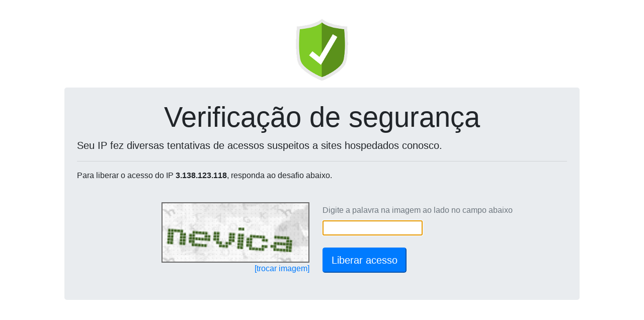

--- FILE ---
content_type: text/html; charset=UTF-8
request_url: http://argosfoto.com.br/_loadinfo-123908120/
body_size: 136
content:
document.getElementById("captchaServidor").value="179.188.55.35";document.getElementById("captchaDominio").value="argosfoto.com.br";reloadCaptcha();

--- FILE ---
content_type: text/html; charset=UTF-8
request_url: https://wp-captcha.uni5.net/_recaptcha-123908120/
body_size: 8543
content:
var captchaDados = {"captcha":"iVBORw0KGgoAAAANSUhEUgAAAJYAAAA8CAMAAACzWLNYAAADAFBMVEX\/\/\/8zWhbt7e3g4OD19fX5+fn4+Pjh4eHx8fH29vbw8PD39\/fv7+\/09PTu7u7s7Ozo6Ojl5eX6+vrr6+vk5OTY2Njq6urz8\/Pp6enS0tLd3d3V1dXm5ubn5+fb29vQ0NDW1tbj4+Pi4uLa2trc3Nze3t7U1NT7+\/v8\/Pz9\/f3y8vLZ2dnX19fR0dHf39\/Ozs7Ly8vPz8\/+\/[base64]\/l23G0L9LbjLDzbyJnXvQ1cxkgU5if0zg5dyquZ+ruaCRpYNLbTF8lWp7k2itvKKVqYeTpoSsuqF2jmR4kWbj6OBjgU5KbTFee0hJazBgfkvk6eGNoH7Ezr2RpIKgr5VKbDF6kmhhfkvCzLvb39ePo4G3wK\/K1MN5kWentp3H0cCHm3mLn31JbDCYp45+l2x3kGWNoX+isJe+yLd4kGVigE29xrWQo4HAyrm\/[base64]\/[base64]\/mvnT+5\/\/\/\/t\/3\/Y92ZFrEpg7jQnDpMk+4fhBGwrYpV1yROLHGTmqagetqX2Rx4Kex66ap62eBH4zXoiyJ48l6lBeBKwLfTAvhTzc2LcexEqu0KsuazWuncgJRVGWUh7Fvmr4bp3FsrYVBulW4rm\/[base64]\/I4ncR+Nw+KaMca9+tRmGxYSbEWOuGY+\/[base64]\/h+FwqiCfc82qhWdfPZ1nIkbVvJVjWjzrZ5SzrfdYXPqaeowjMyFkCyJwLmpyKO+jI1Mzdjppv6KfASFXmRxklYRlGcelhDmH7s97OtaeQPn2CCuWkX+4GLXBV9HAa1hd99MXGDlLnCFabnYgXCJR\/KY9ueTKvd5fZoeiSZq7bto+2JIyivtB\/PXMIrqXRBm27pC38iTLHp63iMZC1NYU6KVMzjzJyEZbETpeHhpMp3XZaNfTMfB665rGeTOerjBGY3N1OxGaTmNA3zzT4X60HMtsJ+fMnOpevLoOuW80NrU9+TvXTjI3kZrZd9vzMfj3i9uxFJsX5049AG4VRzG4FxJbRSkth2YOrYdLvA82MzqxI\/833AQpiR6ZuZGYNMIrMqqshEZsIQOQSgQAICyRKmBtRSN44RauGmeVSCHwK85iZLMx1fenTbD3cuu\/ySo4IQEU2sejJxtqf9ZFk7o5WqdsfbmxNKN49pDaryuPQ8IT2klUiigXWBnfvMKyNs3wS4gix13TgL8Xfq52YY5KGTiSApXT8x04EPwEWuNvEK+C7LTAb0lyh8ECMuFgSZs8QF13d21o4dct2NyzrCHKcfT+t+3G9P5\/2sHrUtJZdsbnSKuEfWuae5lFytbEZkw6hU4Fcz9lF\/PwPDBCIEk+VmLBDRsAxyyDo0SlrGoZ+IIIjxXBqkPvrPDZG3AnQWjrfN0DyETQkQoB+7aWShvix+0calZueWl8\/9yWRuTep5X2\/O+n466UfKVTOydnQCTlg\/pm3H1mJCbW11NrBFtcV8b5bPrDXgc+qm8TSOs0maBn0WxtM8DHb9TkzBPYfyKJkxHzxlBuMwNHuUeIJQZ6ZpWvVuuL5dpfM4YNt+4C\/TYuAvf73Y+Vu7aWduXjKZXmFNZ5da8+WR5Xy8s5yPFi1X0lvfYA3vACmpKW10uxCCSi5tZet8PA+0ENgm64bd+0EW+36IvhynbjBUC5zS+XmJ5ohR12BIImqkkTrXx0M\/6A85h0MzSLMObQ2JClw\/7ITpivjI0VikMnOm9XRu4V+\/[base64]\/njuVsO\/[base64]\/c\/rJ9qS2ppYzXd+1ZtvbEB9wviYUsqwU0ju4Kh1ooEuRxrNJu6Da2U4JsBBzeB9bdgSLtStWlFNg1o+HNRoFHC4WTbuSmthroY0ix14jFOcQ3AWLRQc9htbioxBbj0DubMjtoD4iqGdzq5\/[base64]\/Xh+XS6mcyqzcl4toTfAiq0gjvlhKiF4qlmydSksqMN0Q0knXc+kcgUMCCHVkWLUNLZckV0L0BcgrTEVg1+FhxWu6U2lFRsbeyWSBYqRgRRqqFMRCLrXLyj8zpqt9omXl5Nh4rNZtVksl3V25Ou6mdl1Sez2WBsaDtUsuMr1TRNUE3nsQ1x5FjJhy6i\/loTUCnruMc7orhEFC1cB\/UGtfRGMLIsTiEzw3PNig6e2x4YEEFxr+tWMOaEC1grNnRBJ13orjSnM1DodLw9qwGqerm2c3QO9wb\/7zhboxYOuvE8X3rUAw7NLO6snDU2vnTUa043IYFa6y7LXPQVnm4I54uVZB0cLQH12HTRAd+Mhe2KNpy0vAsCLkkLXSfYEsWgAG3FSOB22BI0BYOCBzrcHc+mYNHlrlPXu4e2pocnRen0fRlZx0aoicU8VnXa8z0\/[base64]\/gL3bAB1S1eLNCp\/qu58+uuHzz0HT38iOb0ylk7ND22tbs6Dw2UcFyXl06mlaxjueO7yHTIIRWCbNfjPDI64jn9Jp4kDHQRpxliBQzW8skHB\/UNqCyAVePVnZeKQxPSmRYGEraIi6ZlqGLSUp3JPAYGqFtGnRL6zE7ZqHv9C8+trHcesmLN8djsChszXy8dWkd6QLGqyLbo7CrPTGpCjg\/1oCvbakTulqhVrSL1maHfPjMgsEeYSgAoDtAxc1T1ZBC2i22slALzw48t2nsJFAnjbsee\/wUbQe06oB0nvY0+K5ZKBuE1bboWo\/HIpksr1h70XjrRZceXS77aVJXfT\/ZPDrpuXYsywrXRxNZl9X3XPmyl3\/vVd93\/BUnErsJlvbCg5bR0p1kG4dMfyZYYcFL95KjwJJUHbN7HXgRilK2rW2xuMuJ1hFRdxl7P2EYq0bBxxBTCw+zQWApm4D\/2graWTZcb+eTyRWXTV\/64iuOHr6idpztfl4dntdrL+n73DGrfoMlo0njJ8ErDOOVhnG1YZw8ZeydvvLkNaDiRcOrunPj3cIXAZChNB94iFMbPoG1fiaxEsqIxrQ5PD4GNalueMvTj57Za1qVgpwwX4G1uDYJmGMgFXtBQXjanU2s+YvnR15ybLx+uE\/6Gt\/zurd2JlPHlm6WhtUosZVjXWsY1xnG9Ybxd84YezcYxo02UANce\/wj537kn\/34NYCrsn0OpVVgo5ZiqdiHpbYPAoOCS+FhXFK0aW0oN6eMdcOk12LC0iADwRuIkC34UHFPzPp6uTMeX3bFdLYJR1PWE8ty+nJWTpyuacmikSNlQ81uOnvzTTefvuXv3nrt6atvu\/2MgZUHkW\/[base64]\/QKqkTcrUqBowKqKEX0COS9QgwREveY41U6U1Gt97WxUyXxr3luHEdla3ZdH5Ah0Y4\/UCPt53UFYdzaKskV7xrjrNsNAVh4++9N3\/8yFn732\/ifO3vATt50xLiAs2FXuPWcY2Mhj3qJptFpR\/aRh3IynOv6Vx99w8bFzD9NVS5oW9VJNZ4+a4SDBUyvlgSU6wGFSV9Wsiqy5VZbT0qkw7Fhjx7HWh4S5cuGCCxuyKNXdZ1\/\/mutPfz+lNGroGWP\/7xkGMP5zB4i7g0aUwyH49rvOfe+Jn\/8YsavjF67\/N6evvzunQwZsu0C8r8cbq9HdB9v7OipZNs2Fnzt+\/OJ\/hTuMGqkcFNhaNYuypepI6ThHnLI8DOt3xHLqXRT0WDWxLgHMDkM6Eo6wsA21bxinDeOeRRfYsjl36w\/84A\/d0ecE2P+4YbxmIOe2Yaa8\/WDRH1ft2YM\/fo+jDSGRSr78woVbTv\/0CbV6whhS+hhxHd2cMIxHDePxfeOusydP\/t7tp0+0eD9kwLbf942\/+Naffrmqyt4aTsEqx6p7B62Y1KVjHas5UdmINja3Txr3njeME7rzgVzDeMO9xl6fdXfe\/\/pPfPwj98CiQoo6jz9uGPcbxicJfd4wENlNWMOzVyjkdx9fbPgt5259+PTZu9FaXfAVw\/i0YbzlXuPe2w6CvYiStoMtQbwvM4zPPGg888KDDz7129\/+S\/DDBPCy6tqxqku386A\/hrCg6fdduP+BN75JLkDtzZsN47Y94y2JSJDDT4E29vaePPnoKz795MVrb37y+KfP\/ZTUx68\/fcu560\/YarUgYAl5yjA+Yhi\/H7e3HqTxD0v3+PX3f\/iqq47\/4it\/8ubbzj+\/N3DPf2u5bGy\/8xHv\/zWMZz9qfPb\/HRT\/E0hW7SQVmL6y6mPbO46zOYKIleStxoOnHnpbAl5cyr9\/69sfPvfD75jw8WeMz\/7CAZivMoyfQbCfM\/ZuM97KRH7yoCu\/lKvJoqCCxE9e9Sv\/9sLZP7Dspw3jjwzjP3N17iB\/75UUZlBnSt359gvXHP8m06RsJP\/OX\/3lX7\/uqW\/\/wue\/\/owBoHxiB1A\/4lToxrrauaw6lpTpaKHgyZDsfeMfsIVkqfnygyu+c0bcf\/7B6576\/Ad+8eQeMvBDhvH0mUEEDJvrx40zqNu\/0xKtLOhCnTEe+jHjDBj4+P0333TVB\/846W4\/2MufUAFpAFnRRw8u+jC4knakrOfTWZU4ExDFt1741Ev\/6psObHPtoEEt5zIn2Z5EI0Rl85vPP\/CGKx8JMpPl+Y8cdP+ra1s\/Y7ztwc++jQHVzYlf+vDd777jXzxw3YdOaULufOKrX73t+b7JWNLWfLTYM37tEfRuw08eoOhjXvG7L7zwp3\/06XsYTIcG9TcnDy76NZAX5TIFkvp6njiwol8\/AMontueby2SoonMMP8eGMwhF\/iE+tH\/lj7K25bH1ruvPvfuG97zXl7ZhPPKI8blAEfiJ2G9WytZMt8SD22v37\/r3T33oP3ysVtbP3vTmc4898corH4y7dt84gzp+rRm6Aym+Rg8n2i1p6Ztv+e933vqRG8Hd1DvxW\/0ScIpgYRLnwQOgfdlZX9+qpgme6vFTJSNF7OSiYfwjw3hTj1lhUr8PcLrr\/f9YcPLL7\/mVD\/zqrwm\/VIpNTd7kQRmWlAcJXNmVxt57EEA8+Y8HuLvBapU5lXfc\/I0Hbn8+lGCcu24f0iYrInWK0bBSC10HBFP3AqbgG5995q8ffNl3Xv\/Ut37n23\/4nRs+9cfzo1vb011QxpG+LnfryQhCRu559NR9e8YHBLeZSD544Cb+SRh4WZw+cuV11\/3oL\/\/6b\/zmb30Ss2BRpC5VWkOenz\/5OKTBlv33HTTF8zZMXsDuNfb3zzwObnrywtk7nn4emkswXSvMoOh3TjQqeEAv3zaMFw6q97I\/Nz77eeOZ8cbOWg1prEBdg2SXI9gzNYy6mmRm6bra\/ac\/9p73fuihDxdxaIaxYXzgc8b7f\/uAAG5+60PvSDEHuQSTOrzB6VdeuOm5Wx6+cO41z7\/zN4Jm4YYE8rlv7HEtwTD7eyeHw3WPeGDRG4e5hKeuvuYPyAPn3\/TaB59BZN+AIHzUePBXDePYMdjmvpz06EerrmprtLCHAbzBVMwZLJbmPoafIC4yM8tT\/3PGF95vPHulYbzvoBm\/6BZwYKG9WGAou2vgiwHidyvZpVUdk9HZ8889vf84pvTvug7ogw1+lg1HH79l\/2pK3Pcbb3vkc\/uxM+\/LL3\/Pz\/\/6X3zjhac+\/uyzy+XubDxet9CKVYW27EduEpVtH8ONtzkcvOWFznYQZuOwKJZFnm1nX\/ryv\/xXv\/PF333Tq1\/17EP\/GlO0Gcxj0WRc3mt86C0HYb1L2mQiG5bciPD3T91ayu7CG594fv9KzmndLOBQ\/gf8hmH8T\/3\/qejejqY6zxM1QTluO\/mZL6RsFifl3HdpLD1eeBpTdZSzyrSVHKyj1LYwoyz3h8O7wjSDQPjj9fE8yzD+mInLMAOJwPXg0eSJX\/pPF+974OHzT19zMExzJd99gLPzGIIoX53cP3f9YxduuuP4PdfwT\/7Z+fv27noaMDt3\/rmrT+1jqF00UcKS30dYhnHKDzLhBmHqDnMxxRg+FDGKx6yFZRvO7PHJOI1yoD0L0ix1\/WK6NtmOTNc0TT83\/U74THseYOzBpwqThZmvsRky3FH7L7ef\/OqecfXgsO3mQMPOfJf3\/9dDe9cOZ0pSUiJP7d984dxVF3\/w5d\/8\/uWXHj1\/[base64]\/v\/gDf\/LGd\/6fU39+Z6NzbXNH63uNL9xrPAvef91Bgw\/KZnYzTXXiu6TEnJlr5ErEjJSW13UU446UKE5aFIGpeQd36TnJctwHQZD6InRdDIsYmDkdbjVKm4qMaq6aOBk+OQyZC9Xq1EfkhC4AN6U6r8wE8UMpvYG\/YKIU57q552PXXHzVa3\/zzz7\/jv0zCOvccFyth9ustgSWMGCNgprLbhYzj3NCCCYWW7s5ZizP64ZJOp+sL\/MsHW51dhxESpBNNIutNBxghLFJqkWX2TY\/uEPZ2LK1s5BhskDBbI3NuhqbMgFa8K3GqE+Hc0ruUXOMGW69ZIw0b+78zvU44Nt5mMep7ZFRS\/FAEISrvME6er5NABzTT81wOFWPoyiPoiJzrLxtiE7NmOG9sFnDuVjMXYwiRUwoAkakw9zmFVWkW7nCxOcN5xouJzazvSFKzDQHd0mIiDFdx11nikwMooFdidTrtKBDRyOOESWiRgYrfDySxJ7blEyYz7ZM5tY+kxF3i1kaOuvJttkvXL7pE+YEHcUERB0\/EwnQbnWeiqAyObqxom25nttN1mq3R+6naNsSeYyGYzZCVYJ8z+CNy7YTSzRyn7kibQidoVDbQtgW6Nfy2Agtq13NhRQD3R\/cFsOO2XBiJhWVyCF2JEQaxz3jNItdn3YgBCgk0KLdtBOeecA1vCUj2GjqMycbRgKp9MHo6nu4rE0ghnSxWhFF4ySmied5sSiY8IkH4w0QILFIpGxIh2uQEemQaOKSrpNqqB7wgeFELVZQIrC0kghEBKLjnYhNpAmwk9pTwz2O4baHBxZD7QZeQAUXLWYuVc4t+I\/hJqn2GO9g+IFFquD6UXGWF5lWc966wjSZifAQ96DLaAWs19AhKjVyuSlBJ+gw4AUjY4tWQLPbiq8GFDPqBa4g3GNgCzMzOcaNDszIKadyNUzJLXYxnA3gwu1wUU5TZ9qnkkm3Rdid4BL9NRxAeKPhtNGXZmRGLYGr73zQvSvAc2gQaCcfjqGJwrQ\/2r58MnV54yQb21FHVyWmkwjCX6kRL+A3y8b3e+m660ywmW\/[base64]\/JcRXQYxkk0aYgu7bYf3ysG1AExC+J1amJg2GCA6nGciKg1gQToA5HZB0IMcyEalbbqi3AwXyMexw4d3xkFw5MXDzY12OOhzwzQYmK0dAcv6pWuHfaLF7pRiL5iSAWGNjHhtq\/AGEQ6n8n7mD1qnQdWdslerZlDBZjiuWcB7aN8D2y7QNPjqdMeYrYlJNGGuWKjQaqlX+XI45YJTo9TLsX1h\/u2dY1lnlkeXfLjXAcCKuPCHw8zF3wC1IS09Uf8+\/wAAAABJRU5ErkJggg==","hash":"506463726a6b0fa8dcd1b1cbd66cd281fc2e3568916a3919c3e94178d093cb3ffad1ab7d9446e352953c39a64ffd079c=="}
document.getElementById('captchaPlace').innerHTML = '<img height=120 src="data:image/jpeg;base64,'+captchaDados['captcha']+'" style="border: 2px solid #666;">'
document.getElementById('captchaHash').value = captchaDados['hash'];
document.getElementById('ipText').innerHTML = ' do IP <b>3.138.123.118</b>';
document.getElementById('ipText').innerHTML = ' do IP <b>3.138.123.118</b>';
document.getElementById('captchaText').focus();
document.getElementById('captchaText').value='';
document.getElementById('btnSubmit').disabled=false;
